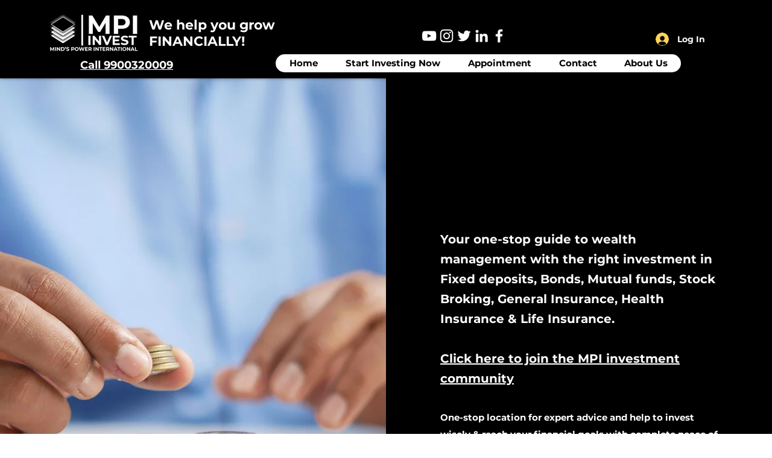

--- FILE ---
content_type: text/html; charset=utf-8
request_url: https://www.google.com/recaptcha/api2/aframe
body_size: 268
content:
<!DOCTYPE HTML><html><head><meta http-equiv="content-type" content="text/html; charset=UTF-8"></head><body><script nonce="d32eKtoYbM17UmSPZNXoqQ">/** Anti-fraud and anti-abuse applications only. See google.com/recaptcha */ try{var clients={'sodar':'https://pagead2.googlesyndication.com/pagead/sodar?'};window.addEventListener("message",function(a){try{if(a.source===window.parent){var b=JSON.parse(a.data);var c=clients[b['id']];if(c){var d=document.createElement('img');d.src=c+b['params']+'&rc='+(localStorage.getItem("rc::a")?sessionStorage.getItem("rc::b"):"");window.document.body.appendChild(d);sessionStorage.setItem("rc::e",parseInt(sessionStorage.getItem("rc::e")||0)+1);localStorage.setItem("rc::h",'1768834465129');}}}catch(b){}});window.parent.postMessage("_grecaptcha_ready", "*");}catch(b){}</script></body></html>